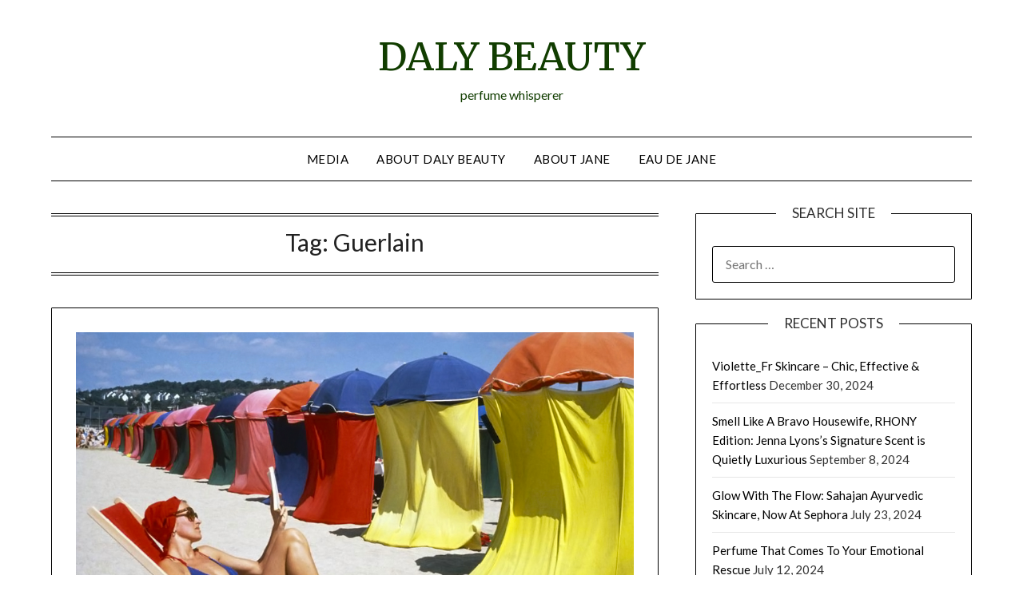

--- FILE ---
content_type: text/html; charset=UTF-8
request_url: https://dalybeauty.ca/tag/guerlain/
body_size: 14910
content:
<!doctype html>
<html lang="en-US">
<head>
	<meta charset="UTF-8">
	<meta name="viewport" content="width=device-width, initial-scale=1">
	<link rel="profile" href="http://gmpg.org/xfn/11">
	<title>Guerlain &#8211; DALY BEAUTY</title>
<meta name='robots' content='max-image-preview:large' />
	<style>img:is([sizes="auto" i], [sizes^="auto," i]) { contain-intrinsic-size: 3000px 1500px }</style>
	
            <script data-no-defer="1" data-ezscrex="false" data-cfasync="false" data-pagespeed-no-defer data-cookieconsent="ignore">
                var ctPublicFunctions = {"_ajax_nonce":"935cda8d7f","_rest_nonce":"0eae11ca58","_ajax_url":"\/wp-admin\/admin-ajax.php","_rest_url":"https:\/\/dalybeauty.ca\/wp-json\/","data__cookies_type":"native","data__ajax_type":"rest","data__bot_detector_enabled":"0","data__frontend_data_log_enabled":1,"cookiePrefix":"","wprocket_detected":false,"host_url":"dalybeauty.ca","text__ee_click_to_select":"Click to select the whole data","text__ee_original_email":"The original one is","text__ee_got_it":"Got it","text__ee_blocked":"Blocked","text__ee_cannot_connect":"Cannot connect","text__ee_cannot_decode":"Can not decode email. Unknown reason","text__ee_email_decoder":"CleanTalk email decoder","text__ee_wait_for_decoding":"The magic is on the way, please wait for a few seconds!","text__ee_decoding_process":"Decoding the contact data, let us a few seconds to finish."}
            </script>
        
            <script data-no-defer="1" data-ezscrex="false" data-cfasync="false" data-pagespeed-no-defer data-cookieconsent="ignore">
                var ctPublic = {"_ajax_nonce":"935cda8d7f","settings__forms__check_internal":"0","settings__forms__check_external":"0","settings__forms__force_protection":0,"settings__forms__search_test":"1","settings__data__bot_detector_enabled":"0","settings__sfw__anti_crawler":0,"blog_home":"https:\/\/dalybeauty.ca\/","pixel__setting":"0","pixel__enabled":false,"pixel__url":null,"data__email_check_before_post":"1","data__email_check_exist_post":1,"data__cookies_type":"native","data__key_is_ok":true,"data__visible_fields_required":true,"wl_brandname":"Anti-Spam by CleanTalk","wl_brandname_short":"CleanTalk","ct_checkjs_key":1755833737,"emailEncoderPassKey":"45dbac0c705e51f466eb255cb66cd085","bot_detector_forms_excluded":"W10=","advancedCacheExists":false,"varnishCacheExists":false,"wc_ajax_add_to_cart":false}
            </script>
        
<!-- Open Graph Meta Tags generated by Blog2Social 841 - https://www.blog2social.com -->
<meta property="og:title" content="DALY BEAUTY"/>
<meta property="og:description" content="perfume whisperer"/>
<meta property="og:url" content="https://dalybeauty.ca/tag/guerlain/"/>
<meta property="og:image:alt" content="dalybeauty Guerlain Mahora perfume review"/>
<meta property="og:image" content="https://dalybeauty.ca/wp-content/uploads/2015/11/Screen-Shot-2016-01-16-at-11.51.07.png"/>
<meta property="og:image:width" content="993"/>
<meta property="og:image:height" content="647"/>
<meta property="og:type" content="article"/>
<meta property="og:article:published_time" content="2015-11-27 11:38:54"/>
<meta property="og:article:modified_time" content="2023-07-26 13:42:30"/>
<meta property="og:article:tag" content="Dalybeauty"/>
<meta property="og:article:tag" content="Discontinued Guerlain"/>
<meta property="og:article:tag" content="Guerlain"/>
<meta property="og:article:tag" content="Guerlain Mahora"/>
<meta property="og:article:tag" content="Guerlain Mayotte"/>
<meta property="og:article:tag" content="Guerlain Perfume"/>
<meta property="og:article:tag" content="Jane Daly"/>
<meta property="og:article:tag" content="Mahora Perfume"/>
<meta property="og:article:tag" content="Perfume That Smells Like Suntan Lotion"/>
<meta property="og:article:tag" content="Sexy Perfume"/>
<meta property="og:article:tag" content="Tuberose Perfume"/>
<!-- Open Graph Meta Tags generated by Blog2Social 841 - https://www.blog2social.com -->

<!-- Twitter Card generated by Blog2Social 841 - https://www.blog2social.com -->
<meta name="twitter:card" content="summary">
<meta name="twitter:title" content="DALY BEAUTY"/>
<meta name="twitter:description" content="perfume whisperer"/>
<meta name="twitter:image" content="https://dalybeauty.ca/wp-content/uploads/2015/11/Screen-Shot-2016-01-16-at-11.51.07.png"/>
<meta name="twitter:image:alt" content="dalybeauty Guerlain Mahora perfume review"/>
<!-- Twitter Card generated by Blog2Social 841 - https://www.blog2social.com -->
<link rel='dns-prefetch' href='//stats.wp.com' />
<link rel='dns-prefetch' href='//fonts.googleapis.com' />
<link rel='dns-prefetch' href='//v0.wordpress.com' />
<link rel='preconnect' href='//i0.wp.com' />
<link rel="alternate" type="application/rss+xml" title="DALY BEAUTY &raquo; Feed" href="https://dalybeauty.ca/feed/" />
<link rel="alternate" type="application/rss+xml" title="DALY BEAUTY &raquo; Guerlain Tag Feed" href="https://dalybeauty.ca/tag/guerlain/feed/" />
		<!-- This site uses the Google Analytics by ExactMetrics plugin v8.5.3 - Using Analytics tracking - https://www.exactmetrics.com/ -->
		<!-- Note: ExactMetrics is not currently configured on this site. The site owner needs to authenticate with Google Analytics in the ExactMetrics settings panel. -->
					<!-- No tracking code set -->
				<!-- / Google Analytics by ExactMetrics -->
		<script type="text/javascript">
/* <![CDATA[ */
window._wpemojiSettings = {"baseUrl":"https:\/\/s.w.org\/images\/core\/emoji\/16.0.1\/72x72\/","ext":".png","svgUrl":"https:\/\/s.w.org\/images\/core\/emoji\/16.0.1\/svg\/","svgExt":".svg","source":{"concatemoji":"https:\/\/dalybeauty.ca\/wp-includes\/js\/wp-emoji-release.min.js?ver=6.8.3"}};
/*! This file is auto-generated */
!function(s,n){var o,i,e;function c(e){try{var t={supportTests:e,timestamp:(new Date).valueOf()};sessionStorage.setItem(o,JSON.stringify(t))}catch(e){}}function p(e,t,n){e.clearRect(0,0,e.canvas.width,e.canvas.height),e.fillText(t,0,0);var t=new Uint32Array(e.getImageData(0,0,e.canvas.width,e.canvas.height).data),a=(e.clearRect(0,0,e.canvas.width,e.canvas.height),e.fillText(n,0,0),new Uint32Array(e.getImageData(0,0,e.canvas.width,e.canvas.height).data));return t.every(function(e,t){return e===a[t]})}function u(e,t){e.clearRect(0,0,e.canvas.width,e.canvas.height),e.fillText(t,0,0);for(var n=e.getImageData(16,16,1,1),a=0;a<n.data.length;a++)if(0!==n.data[a])return!1;return!0}function f(e,t,n,a){switch(t){case"flag":return n(e,"\ud83c\udff3\ufe0f\u200d\u26a7\ufe0f","\ud83c\udff3\ufe0f\u200b\u26a7\ufe0f")?!1:!n(e,"\ud83c\udde8\ud83c\uddf6","\ud83c\udde8\u200b\ud83c\uddf6")&&!n(e,"\ud83c\udff4\udb40\udc67\udb40\udc62\udb40\udc65\udb40\udc6e\udb40\udc67\udb40\udc7f","\ud83c\udff4\u200b\udb40\udc67\u200b\udb40\udc62\u200b\udb40\udc65\u200b\udb40\udc6e\u200b\udb40\udc67\u200b\udb40\udc7f");case"emoji":return!a(e,"\ud83e\udedf")}return!1}function g(e,t,n,a){var r="undefined"!=typeof WorkerGlobalScope&&self instanceof WorkerGlobalScope?new OffscreenCanvas(300,150):s.createElement("canvas"),o=r.getContext("2d",{willReadFrequently:!0}),i=(o.textBaseline="top",o.font="600 32px Arial",{});return e.forEach(function(e){i[e]=t(o,e,n,a)}),i}function t(e){var t=s.createElement("script");t.src=e,t.defer=!0,s.head.appendChild(t)}"undefined"!=typeof Promise&&(o="wpEmojiSettingsSupports",i=["flag","emoji"],n.supports={everything:!0,everythingExceptFlag:!0},e=new Promise(function(e){s.addEventListener("DOMContentLoaded",e,{once:!0})}),new Promise(function(t){var n=function(){try{var e=JSON.parse(sessionStorage.getItem(o));if("object"==typeof e&&"number"==typeof e.timestamp&&(new Date).valueOf()<e.timestamp+604800&&"object"==typeof e.supportTests)return e.supportTests}catch(e){}return null}();if(!n){if("undefined"!=typeof Worker&&"undefined"!=typeof OffscreenCanvas&&"undefined"!=typeof URL&&URL.createObjectURL&&"undefined"!=typeof Blob)try{var e="postMessage("+g.toString()+"("+[JSON.stringify(i),f.toString(),p.toString(),u.toString()].join(",")+"));",a=new Blob([e],{type:"text/javascript"}),r=new Worker(URL.createObjectURL(a),{name:"wpTestEmojiSupports"});return void(r.onmessage=function(e){c(n=e.data),r.terminate(),t(n)})}catch(e){}c(n=g(i,f,p,u))}t(n)}).then(function(e){for(var t in e)n.supports[t]=e[t],n.supports.everything=n.supports.everything&&n.supports[t],"flag"!==t&&(n.supports.everythingExceptFlag=n.supports.everythingExceptFlag&&n.supports[t]);n.supports.everythingExceptFlag=n.supports.everythingExceptFlag&&!n.supports.flag,n.DOMReady=!1,n.readyCallback=function(){n.DOMReady=!0}}).then(function(){return e}).then(function(){var e;n.supports.everything||(n.readyCallback(),(e=n.source||{}).concatemoji?t(e.concatemoji):e.wpemoji&&e.twemoji&&(t(e.twemoji),t(e.wpemoji)))}))}((window,document),window._wpemojiSettings);
/* ]]> */
</script>
<style id='wp-emoji-styles-inline-css' type='text/css'>

	img.wp-smiley, img.emoji {
		display: inline !important;
		border: none !important;
		box-shadow: none !important;
		height: 1em !important;
		width: 1em !important;
		margin: 0 0.07em !important;
		vertical-align: -0.1em !important;
		background: none !important;
		padding: 0 !important;
	}
</style>
<link rel='stylesheet' id='wp-block-library-css' href='https://dalybeauty.ca/wp-includes/css/dist/block-library/style.min.css?ver=6.8.3' type='text/css' media='all' />
<style id='classic-theme-styles-inline-css' type='text/css'>
/*! This file is auto-generated */
.wp-block-button__link{color:#fff;background-color:#32373c;border-radius:9999px;box-shadow:none;text-decoration:none;padding:calc(.667em + 2px) calc(1.333em + 2px);font-size:1.125em}.wp-block-file__button{background:#32373c;color:#fff;text-decoration:none}
</style>
<link rel='stylesheet' id='mediaelement-css' href='https://dalybeauty.ca/wp-includes/js/mediaelement/mediaelementplayer-legacy.min.css?ver=4.2.17' type='text/css' media='all' />
<link rel='stylesheet' id='wp-mediaelement-css' href='https://dalybeauty.ca/wp-includes/js/mediaelement/wp-mediaelement.min.css?ver=6.8.3' type='text/css' media='all' />
<style id='jetpack-sharing-buttons-style-inline-css' type='text/css'>
.jetpack-sharing-buttons__services-list{display:flex;flex-direction:row;flex-wrap:wrap;gap:0;list-style-type:none;margin:5px;padding:0}.jetpack-sharing-buttons__services-list.has-small-icon-size{font-size:12px}.jetpack-sharing-buttons__services-list.has-normal-icon-size{font-size:16px}.jetpack-sharing-buttons__services-list.has-large-icon-size{font-size:24px}.jetpack-sharing-buttons__services-list.has-huge-icon-size{font-size:36px}@media print{.jetpack-sharing-buttons__services-list{display:none!important}}.editor-styles-wrapper .wp-block-jetpack-sharing-buttons{gap:0;padding-inline-start:0}ul.jetpack-sharing-buttons__services-list.has-background{padding:1.25em 2.375em}
</style>
<style id='global-styles-inline-css' type='text/css'>
:root{--wp--preset--aspect-ratio--square: 1;--wp--preset--aspect-ratio--4-3: 4/3;--wp--preset--aspect-ratio--3-4: 3/4;--wp--preset--aspect-ratio--3-2: 3/2;--wp--preset--aspect-ratio--2-3: 2/3;--wp--preset--aspect-ratio--16-9: 16/9;--wp--preset--aspect-ratio--9-16: 9/16;--wp--preset--color--black: #000000;--wp--preset--color--cyan-bluish-gray: #abb8c3;--wp--preset--color--white: #ffffff;--wp--preset--color--pale-pink: #f78da7;--wp--preset--color--vivid-red: #cf2e2e;--wp--preset--color--luminous-vivid-orange: #ff6900;--wp--preset--color--luminous-vivid-amber: #fcb900;--wp--preset--color--light-green-cyan: #7bdcb5;--wp--preset--color--vivid-green-cyan: #00d084;--wp--preset--color--pale-cyan-blue: #8ed1fc;--wp--preset--color--vivid-cyan-blue: #0693e3;--wp--preset--color--vivid-purple: #9b51e0;--wp--preset--gradient--vivid-cyan-blue-to-vivid-purple: linear-gradient(135deg,rgba(6,147,227,1) 0%,rgb(155,81,224) 100%);--wp--preset--gradient--light-green-cyan-to-vivid-green-cyan: linear-gradient(135deg,rgb(122,220,180) 0%,rgb(0,208,130) 100%);--wp--preset--gradient--luminous-vivid-amber-to-luminous-vivid-orange: linear-gradient(135deg,rgba(252,185,0,1) 0%,rgba(255,105,0,1) 100%);--wp--preset--gradient--luminous-vivid-orange-to-vivid-red: linear-gradient(135deg,rgba(255,105,0,1) 0%,rgb(207,46,46) 100%);--wp--preset--gradient--very-light-gray-to-cyan-bluish-gray: linear-gradient(135deg,rgb(238,238,238) 0%,rgb(169,184,195) 100%);--wp--preset--gradient--cool-to-warm-spectrum: linear-gradient(135deg,rgb(74,234,220) 0%,rgb(151,120,209) 20%,rgb(207,42,186) 40%,rgb(238,44,130) 60%,rgb(251,105,98) 80%,rgb(254,248,76) 100%);--wp--preset--gradient--blush-light-purple: linear-gradient(135deg,rgb(255,206,236) 0%,rgb(152,150,240) 100%);--wp--preset--gradient--blush-bordeaux: linear-gradient(135deg,rgb(254,205,165) 0%,rgb(254,45,45) 50%,rgb(107,0,62) 100%);--wp--preset--gradient--luminous-dusk: linear-gradient(135deg,rgb(255,203,112) 0%,rgb(199,81,192) 50%,rgb(65,88,208) 100%);--wp--preset--gradient--pale-ocean: linear-gradient(135deg,rgb(255,245,203) 0%,rgb(182,227,212) 50%,rgb(51,167,181) 100%);--wp--preset--gradient--electric-grass: linear-gradient(135deg,rgb(202,248,128) 0%,rgb(113,206,126) 100%);--wp--preset--gradient--midnight: linear-gradient(135deg,rgb(2,3,129) 0%,rgb(40,116,252) 100%);--wp--preset--font-size--small: 13px;--wp--preset--font-size--medium: 20px;--wp--preset--font-size--large: 36px;--wp--preset--font-size--x-large: 42px;--wp--preset--spacing--20: 0.44rem;--wp--preset--spacing--30: 0.67rem;--wp--preset--spacing--40: 1rem;--wp--preset--spacing--50: 1.5rem;--wp--preset--spacing--60: 2.25rem;--wp--preset--spacing--70: 3.38rem;--wp--preset--spacing--80: 5.06rem;--wp--preset--shadow--natural: 6px 6px 9px rgba(0, 0, 0, 0.2);--wp--preset--shadow--deep: 12px 12px 50px rgba(0, 0, 0, 0.4);--wp--preset--shadow--sharp: 6px 6px 0px rgba(0, 0, 0, 0.2);--wp--preset--shadow--outlined: 6px 6px 0px -3px rgba(255, 255, 255, 1), 6px 6px rgba(0, 0, 0, 1);--wp--preset--shadow--crisp: 6px 6px 0px rgba(0, 0, 0, 1);}:where(.is-layout-flex){gap: 0.5em;}:where(.is-layout-grid){gap: 0.5em;}body .is-layout-flex{display: flex;}.is-layout-flex{flex-wrap: wrap;align-items: center;}.is-layout-flex > :is(*, div){margin: 0;}body .is-layout-grid{display: grid;}.is-layout-grid > :is(*, div){margin: 0;}:where(.wp-block-columns.is-layout-flex){gap: 2em;}:where(.wp-block-columns.is-layout-grid){gap: 2em;}:where(.wp-block-post-template.is-layout-flex){gap: 1.25em;}:where(.wp-block-post-template.is-layout-grid){gap: 1.25em;}.has-black-color{color: var(--wp--preset--color--black) !important;}.has-cyan-bluish-gray-color{color: var(--wp--preset--color--cyan-bluish-gray) !important;}.has-white-color{color: var(--wp--preset--color--white) !important;}.has-pale-pink-color{color: var(--wp--preset--color--pale-pink) !important;}.has-vivid-red-color{color: var(--wp--preset--color--vivid-red) !important;}.has-luminous-vivid-orange-color{color: var(--wp--preset--color--luminous-vivid-orange) !important;}.has-luminous-vivid-amber-color{color: var(--wp--preset--color--luminous-vivid-amber) !important;}.has-light-green-cyan-color{color: var(--wp--preset--color--light-green-cyan) !important;}.has-vivid-green-cyan-color{color: var(--wp--preset--color--vivid-green-cyan) !important;}.has-pale-cyan-blue-color{color: var(--wp--preset--color--pale-cyan-blue) !important;}.has-vivid-cyan-blue-color{color: var(--wp--preset--color--vivid-cyan-blue) !important;}.has-vivid-purple-color{color: var(--wp--preset--color--vivid-purple) !important;}.has-black-background-color{background-color: var(--wp--preset--color--black) !important;}.has-cyan-bluish-gray-background-color{background-color: var(--wp--preset--color--cyan-bluish-gray) !important;}.has-white-background-color{background-color: var(--wp--preset--color--white) !important;}.has-pale-pink-background-color{background-color: var(--wp--preset--color--pale-pink) !important;}.has-vivid-red-background-color{background-color: var(--wp--preset--color--vivid-red) !important;}.has-luminous-vivid-orange-background-color{background-color: var(--wp--preset--color--luminous-vivid-orange) !important;}.has-luminous-vivid-amber-background-color{background-color: var(--wp--preset--color--luminous-vivid-amber) !important;}.has-light-green-cyan-background-color{background-color: var(--wp--preset--color--light-green-cyan) !important;}.has-vivid-green-cyan-background-color{background-color: var(--wp--preset--color--vivid-green-cyan) !important;}.has-pale-cyan-blue-background-color{background-color: var(--wp--preset--color--pale-cyan-blue) !important;}.has-vivid-cyan-blue-background-color{background-color: var(--wp--preset--color--vivid-cyan-blue) !important;}.has-vivid-purple-background-color{background-color: var(--wp--preset--color--vivid-purple) !important;}.has-black-border-color{border-color: var(--wp--preset--color--black) !important;}.has-cyan-bluish-gray-border-color{border-color: var(--wp--preset--color--cyan-bluish-gray) !important;}.has-white-border-color{border-color: var(--wp--preset--color--white) !important;}.has-pale-pink-border-color{border-color: var(--wp--preset--color--pale-pink) !important;}.has-vivid-red-border-color{border-color: var(--wp--preset--color--vivid-red) !important;}.has-luminous-vivid-orange-border-color{border-color: var(--wp--preset--color--luminous-vivid-orange) !important;}.has-luminous-vivid-amber-border-color{border-color: var(--wp--preset--color--luminous-vivid-amber) !important;}.has-light-green-cyan-border-color{border-color: var(--wp--preset--color--light-green-cyan) !important;}.has-vivid-green-cyan-border-color{border-color: var(--wp--preset--color--vivid-green-cyan) !important;}.has-pale-cyan-blue-border-color{border-color: var(--wp--preset--color--pale-cyan-blue) !important;}.has-vivid-cyan-blue-border-color{border-color: var(--wp--preset--color--vivid-cyan-blue) !important;}.has-vivid-purple-border-color{border-color: var(--wp--preset--color--vivid-purple) !important;}.has-vivid-cyan-blue-to-vivid-purple-gradient-background{background: var(--wp--preset--gradient--vivid-cyan-blue-to-vivid-purple) !important;}.has-light-green-cyan-to-vivid-green-cyan-gradient-background{background: var(--wp--preset--gradient--light-green-cyan-to-vivid-green-cyan) !important;}.has-luminous-vivid-amber-to-luminous-vivid-orange-gradient-background{background: var(--wp--preset--gradient--luminous-vivid-amber-to-luminous-vivid-orange) !important;}.has-luminous-vivid-orange-to-vivid-red-gradient-background{background: var(--wp--preset--gradient--luminous-vivid-orange-to-vivid-red) !important;}.has-very-light-gray-to-cyan-bluish-gray-gradient-background{background: var(--wp--preset--gradient--very-light-gray-to-cyan-bluish-gray) !important;}.has-cool-to-warm-spectrum-gradient-background{background: var(--wp--preset--gradient--cool-to-warm-spectrum) !important;}.has-blush-light-purple-gradient-background{background: var(--wp--preset--gradient--blush-light-purple) !important;}.has-blush-bordeaux-gradient-background{background: var(--wp--preset--gradient--blush-bordeaux) !important;}.has-luminous-dusk-gradient-background{background: var(--wp--preset--gradient--luminous-dusk) !important;}.has-pale-ocean-gradient-background{background: var(--wp--preset--gradient--pale-ocean) !important;}.has-electric-grass-gradient-background{background: var(--wp--preset--gradient--electric-grass) !important;}.has-midnight-gradient-background{background: var(--wp--preset--gradient--midnight) !important;}.has-small-font-size{font-size: var(--wp--preset--font-size--small) !important;}.has-medium-font-size{font-size: var(--wp--preset--font-size--medium) !important;}.has-large-font-size{font-size: var(--wp--preset--font-size--large) !important;}.has-x-large-font-size{font-size: var(--wp--preset--font-size--x-large) !important;}
:where(.wp-block-post-template.is-layout-flex){gap: 1.25em;}:where(.wp-block-post-template.is-layout-grid){gap: 1.25em;}
:where(.wp-block-columns.is-layout-flex){gap: 2em;}:where(.wp-block-columns.is-layout-grid){gap: 2em;}
:root :where(.wp-block-pullquote){font-size: 1.5em;line-height: 1.6;}
</style>
<link rel='stylesheet' id='cleantalk-public-css-css' href='https://dalybeauty.ca/wp-content/plugins/cleantalk-spam-protect/css/cleantalk-public.min.css?ver=6.55_1745956366' type='text/css' media='all' />
<link rel='stylesheet' id='cleantalk-email-decoder-css-css' href='https://dalybeauty.ca/wp-content/plugins/cleantalk-spam-protect/css/cleantalk-email-decoder.min.css?ver=6.55_1745956366' type='text/css' media='all' />
<link rel='stylesheet' id='responsive-lightbox-swipebox-css' href='https://dalybeauty.ca/wp-content/plugins/responsive-lightbox/assets/swipebox/swipebox.min.css?ver=1.5.2' type='text/css' media='all' />
<link rel='stylesheet' id='widgetopts-styles-css' href='https://dalybeauty.ca/wp-content/plugins/widget-options/assets/css/widget-options.css?ver=4.1.1' type='text/css' media='all' />
<link rel='stylesheet' id='font-awesome-css' href='https://dalybeauty.ca/wp-content/themes/minimalistblogger/css/font-awesome.min.css?ver=6.8.3' type='text/css' media='all' />
<link rel='stylesheet' id='minimalistblogger-style-css' href='https://dalybeauty.ca/wp-content/themes/minimalistblogger/style.css?ver=6.8.3' type='text/css' media='all' />
<style id='minimalistblogger-style-inline-css' type='text/css'>
.cat-links, .tags-links, .byline, .comments-link { clip: rect(1px, 1px, 1px, 1px); height: 1px; position: absolute; overflow: hidden; width: 1px; }
</style>
<link rel='stylesheet' id='minimalistblogger-google-fonts-css' href='//fonts.googleapis.com/css?family=Lato%3A300%2C400%2C700%2C900%7CMerriweather%3A400%2C700&#038;ver=6.8.3' type='text/css' media='all' />
<link rel='stylesheet' id='sharedaddy-css' href='https://dalybeauty.ca/wp-content/plugins/jetpack/modules/sharedaddy/sharing.css?ver=14.5' type='text/css' media='all' />
<link rel='stylesheet' id='social-logos-css' href='https://dalybeauty.ca/wp-content/plugins/jetpack/_inc/social-logos/social-logos.min.css?ver=14.5' type='text/css' media='all' />
<script type="text/javascript" src="https://dalybeauty.ca/wp-content/plugins/cleantalk-spam-protect/js/apbct-public-bundle.min.js?ver=6.55_1745956366" id="apbct-public-bundle-js-js"></script>
<script type="text/javascript" src="https://dalybeauty.ca/wp-includes/js/jquery/jquery.min.js?ver=3.7.1" id="jquery-core-js"></script>
<script type="text/javascript" src="https://dalybeauty.ca/wp-includes/js/jquery/jquery-migrate.min.js?ver=3.4.1" id="jquery-migrate-js"></script>
<script type="text/javascript" src="https://dalybeauty.ca/wp-content/plugins/responsive-lightbox/assets/swipebox/jquery.swipebox.min.js?ver=1.5.2" id="responsive-lightbox-swipebox-js"></script>
<script type="text/javascript" src="https://dalybeauty.ca/wp-includes/js/underscore.min.js?ver=1.13.7" id="underscore-js"></script>
<script type="text/javascript" src="https://dalybeauty.ca/wp-content/plugins/responsive-lightbox/assets/infinitescroll/infinite-scroll.pkgd.min.js?ver=4.0.1" id="responsive-lightbox-infinite-scroll-js"></script>
<script type="text/javascript" id="responsive-lightbox-js-before">
/* <![CDATA[ */
var rlArgs = {"script":"swipebox","selector":"lightbox","customEvents":"","activeGalleries":true,"animation":true,"hideCloseButtonOnMobile":false,"removeBarsOnMobile":false,"hideBars":true,"hideBarsDelay":5000,"videoMaxWidth":1080,"useSVG":true,"loopAtEnd":false,"woocommerce_gallery":false,"ajaxurl":"https:\/\/dalybeauty.ca\/wp-admin\/admin-ajax.php","nonce":"62b5d904ea","preview":false,"postId":7122,"scriptExtension":false};
/* ]]> */
</script>
<script type="text/javascript" src="https://dalybeauty.ca/wp-content/plugins/responsive-lightbox/js/front.js?ver=2.5.1" id="responsive-lightbox-js"></script>
<link rel="https://api.w.org/" href="https://dalybeauty.ca/wp-json/" /><link rel="alternate" title="JSON" type="application/json" href="https://dalybeauty.ca/wp-json/wp/v2/tags/2259" /><link rel="EditURI" type="application/rsd+xml" title="RSD" href="https://dalybeauty.ca/xmlrpc.php?rsd" />
	<style>img#wpstats{display:none}</style>
		
		<style type="text/css">
			body, 
			.site, 
			.swidgets-wrap h3, 
			.post-data-text { background: ; }

			.site-title a, 
			.site-description { color: ; }

			.sheader { background:  }
		</style>
			<style type="text/css">
			.site-title a,
			.site-description {
				color: #113d00;
			}

			
			"
			
			
		</style>
		
<!-- Jetpack Open Graph Tags -->
<meta property="og:type" content="website" />
<meta property="og:title" content="Guerlain &#8211; DALY BEAUTY" />
<meta property="og:url" content="https://dalybeauty.ca/tag/guerlain/" />
<meta property="og:site_name" content="DALY BEAUTY" />
<meta property="og:image" content="https://i0.wp.com/dalybeauty.ca/wp-content/uploads/2019/01/cropped-daly_beauty_eau_de_jane_perfume_-1.jpg?fit=512%2C512&#038;ssl=1" />
<meta property="og:image:width" content="512" />
<meta property="og:image:height" content="512" />
<meta property="og:image:alt" content="" />
<meta property="og:locale" content="en_US" />
<meta name="twitter:site" content="@dalybeauty" />

<!-- End Jetpack Open Graph Tags -->
<link rel="icon" href="https://i0.wp.com/dalybeauty.ca/wp-content/uploads/2019/01/cropped-daly_beauty_eau_de_jane_perfume_-1.jpg?fit=32%2C32&#038;ssl=1" sizes="32x32" />
<link rel="icon" href="https://i0.wp.com/dalybeauty.ca/wp-content/uploads/2019/01/cropped-daly_beauty_eau_de_jane_perfume_-1.jpg?fit=192%2C192&#038;ssl=1" sizes="192x192" />
<link rel="apple-touch-icon" href="https://i0.wp.com/dalybeauty.ca/wp-content/uploads/2019/01/cropped-daly_beauty_eau_de_jane_perfume_-1.jpg?fit=180%2C180&#038;ssl=1" />
<meta name="msapplication-TileImage" content="https://i0.wp.com/dalybeauty.ca/wp-content/uploads/2019/01/cropped-daly_beauty_eau_de_jane_perfume_-1.jpg?fit=270%2C270&#038;ssl=1" />
</head>

<body class="archive tag tag-guerlain tag-2259 wp-theme-minimalistblogger hfeed masthead-fixed categories-hidden tags-hidden author-hidden comment-hidden">
	 <a class="skip-link screen-reader-text" href="#content">Skip to content</a>
	<div id="page" class="site">

		<header id="masthead" class="sheader site-header clearfix">
			<div class="content-wrap">
							<div class="site-branding">
				<!-- If frontpage, make title h1 -->
							<p class="site-title"><a href="https://dalybeauty.ca/" rel="home">DALY BEAUTY</a></p>
						<p class="site-description">perfume whisperer</p>
					</div>
			</div>
	<nav id="primary-site-navigation" class="primary-menu main-navigation clearfix">
		<a href="#" id="pull" class="smenu-hide toggle-mobile-menu menu-toggle" aria-controls="secondary-menu" aria-expanded="false">Menu</a>
		<div class="content-wrap text-center">
			<div class="center-main-menu">
				<div class="menu-top-menu-container"><ul id="primary-menu" class="pmenu"><li id="menu-item-7608" class="menu-item menu-item-type-post_type menu-item-object-page menu-item-7608"><a href="https://dalybeauty.ca/media/">Media</a></li>
<li id="menu-item-7606" class="menu-item menu-item-type-post_type menu-item-object-page menu-item-7606"><a href="https://dalybeauty.ca/podcast/">ABOUT DALY BEAUTY</a></li>
<li id="menu-item-7620" class="menu-item menu-item-type-post_type menu-item-object-page menu-item-7620"><a href="https://dalybeauty.ca/whoisjanedaly/">About Jane</a></li>
<li id="menu-item-11322" class="menu-item menu-item-type-post_type menu-item-object-page menu-item-11322"><a href="https://dalybeauty.ca/my-perfume/">EAU DE JANE</a></li>
</ul></div>				</div>
			</div>
		</nav>
		<div class="super-menu clearfix">
			<div class="super-menu-inner">
				<a href="#" id="pull" class="toggle-mobile-menu menu-toggle" aria-controls="secondary-menu" aria-expanded="false">Menu</a>
			</div>
		</div>
		<div id="mobile-menu-overlay"></div>
	</header>

	
<div class="content-wrap">
	<div class="header-widgets-wrapper">
		
	
</div>
</div>

<div id="content" class="site-content clearfix">
	<div class="content-wrap">

	<div id="primary" class="featured-content content-area">
		<main id="main" class="site-main">

		
			<header class="fbox page-header">
				<h1 class="page-title">Tag: <span>Guerlain</span></h1>			</header><!-- .page-header -->

			
<article id="post-7122" class="posts-entry fbox blogposts-list post-7122 post type-post status-publish format-standard has-post-thumbnail hentry category-guerlain category-guerlinade category-jasmine category-perfume category-tuberose category-uncategorized tag-dalybeauty tag-discontinued-guerlain tag-guerlain tag-guerlain-mahora tag-guerlain-mayotte tag-guerlain-perfume tag-jane-daly tag-mahora-perfume tag-perfume-that-smells-like-suntan-lotion tag-sexy-perfume tag-tuberose-perfume">
	
			<div class="featured-thumbnail">
			<a href="https://dalybeauty.ca/guerlain-mahora-a-tuberose-sandalwood-coconut-ylang-slap-in-the-face-vintage/" rel="bookmark"><img width="850" height="554" src="https://i0.wp.com/dalybeauty.ca/wp-content/uploads/2015/11/Screen-Shot-2016-01-16-at-11.51.07.png?fit=850%2C554&amp;ssl=1" class="attachment-minimalistblogger-slider size-minimalistblogger-slider wp-post-image" alt="dalybeauty Guerlain Mahora perfume review" decoding="async" fetchpriority="high" srcset="https://i0.wp.com/dalybeauty.ca/wp-content/uploads/2015/11/Screen-Shot-2016-01-16-at-11.51.07.png?w=993&amp;ssl=1 993w, https://i0.wp.com/dalybeauty.ca/wp-content/uploads/2015/11/Screen-Shot-2016-01-16-at-11.51.07.png?resize=300%2C195&amp;ssl=1 300w, https://i0.wp.com/dalybeauty.ca/wp-content/uploads/2015/11/Screen-Shot-2016-01-16-at-11.51.07.png?resize=768%2C500&amp;ssl=1 768w, https://i0.wp.com/dalybeauty.ca/wp-content/uploads/2015/11/Screen-Shot-2016-01-16-at-11.51.07.png?resize=600%2C391&amp;ssl=1 600w" sizes="(max-width: 850px) 100vw, 850px" data-attachment-id="9055" data-permalink="https://dalybeauty.ca/guerlain-mahora-a-tuberose-sandalwood-coconut-ylang-slap-in-the-face-vintage/screen-shot-2016-01-16-at-11-51-07/" data-orig-file="https://i0.wp.com/dalybeauty.ca/wp-content/uploads/2015/11/Screen-Shot-2016-01-16-at-11.51.07.png?fit=993%2C647&amp;ssl=1" data-orig-size="993,647" data-comments-opened="0" data-image-meta="{&quot;aperture&quot;:&quot;0&quot;,&quot;credit&quot;:&quot;&quot;,&quot;camera&quot;:&quot;&quot;,&quot;caption&quot;:&quot;&quot;,&quot;created_timestamp&quot;:&quot;0&quot;,&quot;copyright&quot;:&quot;&quot;,&quot;focal_length&quot;:&quot;0&quot;,&quot;iso&quot;:&quot;0&quot;,&quot;shutter_speed&quot;:&quot;0&quot;,&quot;title&quot;:&quot;&quot;,&quot;orientation&quot;:&quot;0&quot;}" data-image-title="dalybeauty Guerlain Mahora perfume review" data-image-description="" data-image-caption="" data-medium-file="https://i0.wp.com/dalybeauty.ca/wp-content/uploads/2015/11/Screen-Shot-2016-01-16-at-11.51.07.png?fit=300%2C195&amp;ssl=1" data-large-file="https://i0.wp.com/dalybeauty.ca/wp-content/uploads/2015/11/Screen-Shot-2016-01-16-at-11.51.07.png?fit=600%2C391&amp;ssl=1" /></a>
		</div>
	
	<header class="entry-header">
		<h2 class="entry-title"><a href="https://dalybeauty.ca/guerlain-mahora-a-tuberose-sandalwood-coconut-ylang-slap-in-the-face-vintage/" rel="bookmark">Guerlain Mahora Perfume Review: A Tuberose Sandalwood Ylang Ylang Masterpiece</a></h2>		<div class="entry-meta">
			<div class="blog-data-wrapper">
				<div class="post-data-divider"></div>
				<div class="post-data-positioning">
					<div class="post-data-text">
						<span class="posted-on">Posted on <a href="https://dalybeauty.ca/guerlain-mahora-a-tuberose-sandalwood-coconut-ylang-slap-in-the-face-vintage/" rel="bookmark"><time class="entry-date published" datetime="2015-11-27T11:38:54-05:00">November 27, 2015</time><time class="updated" datetime="2023-07-26T13:42:30-04:00">July 26, 2023</time></a></span><span class="byline"> by <span class="author vcard"><a class="url fn n" href="https://dalybeauty.ca/author/admin/">Jane Daly</a></span></span>					</div>
				</div>
			</div>
		</div><!-- .entry-meta -->
			</header><!-- .entry-header -->

	<div class="entry-content">
		<p>Guerlain Mahora is a reviled Guerlain offering from 1999, partially I think because it should have been release in 1985. Or maybe even 1965. It&#8217;s lush, animalic, unapologetically rich and, to me, absolutely gorgeous. Mahora is Jacques Guerlain&#8217;s last creation for the house, released after Guerlain&#8217;s other weird and divisive Samsara. I happen to love&#8230;</p>
<div class="sharedaddy sd-sharing-enabled"><div class="robots-nocontent sd-block sd-social sd-social-icon sd-sharing"><h3 class="sd-title">Share this:</h3><div class="sd-content"><ul><li class="share-twitter"><a rel="nofollow noopener noreferrer" data-shared="sharing-twitter-7122" class="share-twitter sd-button share-icon no-text" href="https://dalybeauty.ca/guerlain-mahora-a-tuberose-sandalwood-coconut-ylang-slap-in-the-face-vintage/?share=twitter" target="_blank" title="Click to share on Twitter" ><span></span><span class="sharing-screen-reader-text">Click to share on Twitter (Opens in new window)</span></a></li><li class="share-facebook"><a rel="nofollow noopener noreferrer" data-shared="sharing-facebook-7122" class="share-facebook sd-button share-icon no-text" href="https://dalybeauty.ca/guerlain-mahora-a-tuberose-sandalwood-coconut-ylang-slap-in-the-face-vintage/?share=facebook" target="_blank" title="Click to share on Facebook" ><span></span><span class="sharing-screen-reader-text">Click to share on Facebook (Opens in new window)</span></a></li><li class="share-pinterest"><a rel="nofollow noopener noreferrer" data-shared="sharing-pinterest-7122" class="share-pinterest sd-button share-icon no-text" href="https://dalybeauty.ca/guerlain-mahora-a-tuberose-sandalwood-coconut-ylang-slap-in-the-face-vintage/?share=pinterest" target="_blank" title="Click to share on Pinterest" ><span></span><span class="sharing-screen-reader-text">Click to share on Pinterest (Opens in new window)</span></a></li><li class="share-linkedin"><a rel="nofollow noopener noreferrer" data-shared="sharing-linkedin-7122" class="share-linkedin sd-button share-icon no-text" href="https://dalybeauty.ca/guerlain-mahora-a-tuberose-sandalwood-coconut-ylang-slap-in-the-face-vintage/?share=linkedin" target="_blank" title="Click to share on LinkedIn" ><span></span><span class="sharing-screen-reader-text">Click to share on LinkedIn (Opens in new window)</span></a></li><li class="share-end"></li></ul></div></div></div>			<div class="text-center">
				<a href="https://dalybeauty.ca/guerlain-mahora-a-tuberose-sandalwood-coconut-ylang-slap-in-the-face-vintage/" class="blogpost-button">Read more</a>
			</div>
		</div><!-- .entry-content -->


	</article><!-- #post-7122 -->

<article id="post-3617" class="posts-entry fbox blogposts-list post-3617 post type-post status-publish format-standard has-post-thumbnail hentry category-aramis-colgone category-aramis-review category-classic-mens-colgones category-dior-eau-sauvage category-dior-eau-sauvage-review category-dior-fahrenheit category-guerlain category-perfume tag-aramis-colgone tag-aramis-review tag-classic-mens-colgones tag-dad-cologne tag-dior-eau-sauvage tag-dior-eau-sauvage-review tag-dior-fahrenheit tag-fathers-day tag-fathers-day-gifts tag-grandfather-cologne tag-guerlain tag-guerlain-vetiver tag-guerlain-vetiver-review tag-halston-z-14 tag-mens-colognes tag-old-spice tag-old-spice-aftershave tag-old-spice-original tag-old-spice-review">
	
			<div class="featured-thumbnail">
			<a href="https://dalybeauty.ca/classic-colognes-every-man-should-own/" rel="bookmark"><img width="500" height="506" src="https://i0.wp.com/dalybeauty.ca/wp-content/uploads/2016/01/marlon-brando-shaving.jpg?fit=500%2C506&amp;ssl=1" class="attachment-minimalistblogger-slider size-minimalistblogger-slider wp-post-image" alt="" decoding="async" srcset="https://i0.wp.com/dalybeauty.ca/wp-content/uploads/2016/01/marlon-brando-shaving.jpg?w=500&amp;ssl=1 500w, https://i0.wp.com/dalybeauty.ca/wp-content/uploads/2016/01/marlon-brando-shaving.jpg?resize=296%2C300&amp;ssl=1 296w" sizes="(max-width: 500px) 100vw, 500px" data-attachment-id="8815" data-permalink="https://dalybeauty.ca/marlon-brando-shaving/" data-orig-file="https://i0.wp.com/dalybeauty.ca/wp-content/uploads/2016/01/marlon-brando-shaving.jpg?fit=500%2C506&amp;ssl=1" data-orig-size="500,506" data-comments-opened="0" data-image-meta="{&quot;aperture&quot;:&quot;0&quot;,&quot;credit&quot;:&quot;&quot;,&quot;camera&quot;:&quot;&quot;,&quot;caption&quot;:&quot;&quot;,&quot;created_timestamp&quot;:&quot;0&quot;,&quot;copyright&quot;:&quot;&quot;,&quot;focal_length&quot;:&quot;0&quot;,&quot;iso&quot;:&quot;0&quot;,&quot;shutter_speed&quot;:&quot;0&quot;,&quot;title&quot;:&quot;&quot;,&quot;orientation&quot;:&quot;0&quot;}" data-image-title="marlon-brando-shaving" data-image-description="" data-image-caption="" data-medium-file="https://i0.wp.com/dalybeauty.ca/wp-content/uploads/2016/01/marlon-brando-shaving.jpg?fit=296%2C300&amp;ssl=1" data-large-file="https://i0.wp.com/dalybeauty.ca/wp-content/uploads/2016/01/marlon-brando-shaving.jpg?fit=500%2C506&amp;ssl=1" /></a>
		</div>
	
	<header class="entry-header">
		<h2 class="entry-title"><a href="https://dalybeauty.ca/classic-colognes-every-man-should-own/" rel="bookmark">Classic Colognes Every Man Should Own</a></h2>		<div class="entry-meta">
			<div class="blog-data-wrapper">
				<div class="post-data-divider"></div>
				<div class="post-data-positioning">
					<div class="post-data-text">
						<span class="posted-on">Posted on <a href="https://dalybeauty.ca/classic-colognes-every-man-should-own/" rel="bookmark"><time class="entry-date published" datetime="2013-10-16T19:26:39-04:00">October 16, 2013</time><time class="updated" datetime="2021-06-18T12:05:17-04:00">June 18, 2021</time></a></span><span class="byline"> by <span class="author vcard"><a class="url fn n" href="https://dalybeauty.ca/author/admin/">Jane Daly</a></span></span>					</div>
				</div>
			</div>
		</div><!-- .entry-meta -->
			</header><!-- .entry-header -->

	<div class="entry-content">
		<p>I don&#8217;t know if you have wandered over to the men&#8217;s fragrance counter lately, but there are so many new colognes, it&#8217;s impossible to know where to start sniffing. If you are shopping for something that will make you smell yummy, it can be overwhelming. With each successful fragrance, another two or more or are&#8230;</p>
<div class="sharedaddy sd-sharing-enabled"><div class="robots-nocontent sd-block sd-social sd-social-icon sd-sharing"><h3 class="sd-title">Share this:</h3><div class="sd-content"><ul><li class="share-twitter"><a rel="nofollow noopener noreferrer" data-shared="sharing-twitter-3617" class="share-twitter sd-button share-icon no-text" href="https://dalybeauty.ca/classic-colognes-every-man-should-own/?share=twitter" target="_blank" title="Click to share on Twitter" ><span></span><span class="sharing-screen-reader-text">Click to share on Twitter (Opens in new window)</span></a></li><li class="share-facebook"><a rel="nofollow noopener noreferrer" data-shared="sharing-facebook-3617" class="share-facebook sd-button share-icon no-text" href="https://dalybeauty.ca/classic-colognes-every-man-should-own/?share=facebook" target="_blank" title="Click to share on Facebook" ><span></span><span class="sharing-screen-reader-text">Click to share on Facebook (Opens in new window)</span></a></li><li class="share-pinterest"><a rel="nofollow noopener noreferrer" data-shared="sharing-pinterest-3617" class="share-pinterest sd-button share-icon no-text" href="https://dalybeauty.ca/classic-colognes-every-man-should-own/?share=pinterest" target="_blank" title="Click to share on Pinterest" ><span></span><span class="sharing-screen-reader-text">Click to share on Pinterest (Opens in new window)</span></a></li><li class="share-linkedin"><a rel="nofollow noopener noreferrer" data-shared="sharing-linkedin-3617" class="share-linkedin sd-button share-icon no-text" href="https://dalybeauty.ca/classic-colognes-every-man-should-own/?share=linkedin" target="_blank" title="Click to share on LinkedIn" ><span></span><span class="sharing-screen-reader-text">Click to share on LinkedIn (Opens in new window)</span></a></li><li class="share-end"></li></ul></div></div></div>			<div class="text-center">
				<a href="https://dalybeauty.ca/classic-colognes-every-man-should-own/" class="blogpost-button">Read more</a>
			</div>
		</div><!-- .entry-content -->


	</article><!-- #post-3617 -->

<article id="post-243" class="posts-entry fbox blogposts-list post-243 post type-post status-publish format-standard has-post-thumbnail hentry category-annick-goutal category-annick-goutal-la-violette category-clean-perfumes category-discontinued-guerlain category-guerlain category-guerlain-les-meteorites-perfume category-lartisan-parfumeur category-lartisan-parfumeur-verte-violette category-perfume category-violet-perfume tag-annick-goutal tag-annick-goutal-la-violette tag-clean-perfumes tag-discontinued-guerlain tag-guerlain tag-guerlain-les-meteorites-perfume tag-lartisan-parfumeur tag-pretty-violet-perfumes tag-soapy tag-soapy-perfumes tag-violet-perfume-2 tag-violets">
	
			<div class="featured-thumbnail">
			<a href="https://dalybeauty.ca/that-violet-perfume-is-so-purple-y/" rel="bookmark"><img width="410" height="293" src="https://i0.wp.com/dalybeauty.ca/wp-content/uploads/2012/04/Sweet-Violet-heart.jpg?fit=410%2C293&amp;ssl=1" class="attachment-minimalistblogger-slider size-minimalistblogger-slider wp-post-image" alt="dalybeauty violet perfumes" decoding="async" srcset="https://i0.wp.com/dalybeauty.ca/wp-content/uploads/2012/04/Sweet-Violet-heart.jpg?w=410&amp;ssl=1 410w, https://i0.wp.com/dalybeauty.ca/wp-content/uploads/2012/04/Sweet-Violet-heart.jpg?resize=300%2C214&amp;ssl=1 300w" sizes="(max-width: 410px) 100vw, 410px" data-attachment-id="9282" data-permalink="https://dalybeauty.ca/that-violet-perfume-is-so-purple-y/sweet-violet-heart/" data-orig-file="https://i0.wp.com/dalybeauty.ca/wp-content/uploads/2012/04/Sweet-Violet-heart.jpg?fit=410%2C293&amp;ssl=1" data-orig-size="410,293" data-comments-opened="0" data-image-meta="{&quot;aperture&quot;:&quot;0&quot;,&quot;credit&quot;:&quot;&quot;,&quot;camera&quot;:&quot;&quot;,&quot;caption&quot;:&quot;&quot;,&quot;created_timestamp&quot;:&quot;0&quot;,&quot;copyright&quot;:&quot;&quot;,&quot;focal_length&quot;:&quot;0&quot;,&quot;iso&quot;:&quot;0&quot;,&quot;shutter_speed&quot;:&quot;0&quot;,&quot;title&quot;:&quot;&quot;,&quot;orientation&quot;:&quot;0&quot;}" data-image-title="dalybeauty violet perfumes" data-image-description="" data-image-caption="" data-medium-file="https://i0.wp.com/dalybeauty.ca/wp-content/uploads/2012/04/Sweet-Violet-heart.jpg?fit=300%2C214&amp;ssl=1" data-large-file="https://i0.wp.com/dalybeauty.ca/wp-content/uploads/2012/04/Sweet-Violet-heart.jpg?fit=410%2C293&amp;ssl=1" /></a>
		</div>
	
	<header class="entry-header">
		<h2 class="entry-title"><a href="https://dalybeauty.ca/that-violet-perfume-is-so-purple-y/" rel="bookmark">That Violet Perfume Is So Purple-y</a></h2>		<div class="entry-meta">
			<div class="blog-data-wrapper">
				<div class="post-data-divider"></div>
				<div class="post-data-positioning">
					<div class="post-data-text">
						<span class="posted-on">Posted on <a href="https://dalybeauty.ca/that-violet-perfume-is-so-purple-y/" rel="bookmark"><time class="entry-date published" datetime="2012-04-17T11:54:00-04:00">April 17, 2012</time><time class="updated" datetime="2024-10-03T07:49:33-04:00">October 3, 2024</time></a></span><span class="byline"> by <span class="author vcard"><a class="url fn n" href="https://dalybeauty.ca/author/admin/">Jane Daly</a></span></span>					</div>
				</div>
			</div>
		</div><!-- .entry-meta -->
			</header><!-- .entry-header -->

	<div class="entry-content">
		<p>&nbsp;I love violet perfumes.&nbsp;The &#8220;love at first sight&#8221; flower&#8230;fitting.&nbsp;They are soft, simple and innocent. Why innocent? Hm, I&#8217;m not sure. Somehow I associate violet with babies or grandmothers, or candy, and all of those things are pretty darn sweet &amp; innocent. They is an airy and fresh feel to violet perfumes that to my thinking&#8230;</p>
<div class="sharedaddy sd-sharing-enabled"><div class="robots-nocontent sd-block sd-social sd-social-icon sd-sharing"><h3 class="sd-title">Share this:</h3><div class="sd-content"><ul><li class="share-twitter"><a rel="nofollow noopener noreferrer" data-shared="sharing-twitter-243" class="share-twitter sd-button share-icon no-text" href="https://dalybeauty.ca/that-violet-perfume-is-so-purple-y/?share=twitter" target="_blank" title="Click to share on Twitter" ><span></span><span class="sharing-screen-reader-text">Click to share on Twitter (Opens in new window)</span></a></li><li class="share-facebook"><a rel="nofollow noopener noreferrer" data-shared="sharing-facebook-243" class="share-facebook sd-button share-icon no-text" href="https://dalybeauty.ca/that-violet-perfume-is-so-purple-y/?share=facebook" target="_blank" title="Click to share on Facebook" ><span></span><span class="sharing-screen-reader-text">Click to share on Facebook (Opens in new window)</span></a></li><li class="share-pinterest"><a rel="nofollow noopener noreferrer" data-shared="sharing-pinterest-243" class="share-pinterest sd-button share-icon no-text" href="https://dalybeauty.ca/that-violet-perfume-is-so-purple-y/?share=pinterest" target="_blank" title="Click to share on Pinterest" ><span></span><span class="sharing-screen-reader-text">Click to share on Pinterest (Opens in new window)</span></a></li><li class="share-linkedin"><a rel="nofollow noopener noreferrer" data-shared="sharing-linkedin-243" class="share-linkedin sd-button share-icon no-text" href="https://dalybeauty.ca/that-violet-perfume-is-so-purple-y/?share=linkedin" target="_blank" title="Click to share on LinkedIn" ><span></span><span class="sharing-screen-reader-text">Click to share on LinkedIn (Opens in new window)</span></a></li><li class="share-end"></li></ul></div></div></div>			<div class="text-center">
				<a href="https://dalybeauty.ca/that-violet-perfume-is-so-purple-y/" class="blogpost-button">Read more</a>
			</div>
		</div><!-- .entry-content -->


	</article><!-- #post-243 -->
<div class="text-center"></div>
		</main><!-- #main -->
	</div><!-- #primary -->


<aside id="secondary" class="featured-sidebar widget-area">
	<section id="search-4" class="fbox swidgets-wrap widget widget_search"><div class="swidget"><div class="sidebar-title-border"><h3 class="widget-title">search site</h3></div></div><form role="search" method="get" class="search-form" action="https://dalybeauty.ca/">
				<label>
					<span class="screen-reader-text">Search for:</span>
					<input type="search" class="search-field" placeholder="Search &hellip;" value="" name="s" />
				</label>
				<input type="submit" class="search-submit" value="Search" />
			<label id="apbct_label_id_83002" class="apbct_special_field"><input
                    class="apbct_special_field apbct__email_id__search_form"
                    name="apbct_email_id__search_form"
                    type="text" size="30" maxlength="200" autocomplete="off"
                    value=""
                /></label><input
                   id="apbct_submit_id__search_form" 
                   class="apbct_special_field apbct__email_id__search_form"
                   name="apbct_submit_id__search_form"  
                   type="submit"
                   size="30"
                   maxlength="200"
                   value="59665"
               /></form></section>
		<section id="recent-posts-2" class="fbox swidgets-wrap widget widget_recent_entries">
		<div class="swidget"><div class="sidebar-title-border"><h3 class="widget-title">Recent Posts</h3></div></div>
		<ul>
											<li>
					<a href="https://dalybeauty.ca/violette_fr-skincare-chic-effective-effortless/">Violette_Fr Skincare &#8211; Chic, Effective &amp; Effortless</a>
											<span class="post-date">December 30, 2024</span>
									</li>
											<li>
					<a href="https://dalybeauty.ca/smell-like-a-bravo-housewife-rhony-edition-jenna-lyonss-signature-scent-is-quietly-luxurious/">Smell Like A Bravo Housewife, RHONY Edition: Jenna Lyons&#8217;s Signature Scent is Quietly Luxurious</a>
											<span class="post-date">September 8, 2024</span>
									</li>
											<li>
					<a href="https://dalybeauty.ca/glow-with-the-flow-sahajan-ayurvedic-skincare-now-at-sephora/">Glow With The Flow: Sahajan Ayurvedic Skincare, Now At Sephora</a>
											<span class="post-date">July 23, 2024</span>
									</li>
											<li>
					<a href="https://dalybeauty.ca/perfume-that-comes-to-your-emotional-rescue/">Perfume That Comes To Your Emotional Rescue</a>
											<span class="post-date">July 12, 2024</span>
									</li>
											<li>
					<a href="https://dalybeauty.ca/smell-like-a-real-housewife-in-annick-goutal-etoile-dune-nuit-rhony-legacy/">Smell Like A Real Housewife in Annick Goutal Étoile d&#8217;Une Nuit #RHONY Legacy</a>
											<span class="post-date">September 29, 2023</span>
									</li>
					</ul>

		</section></aside><!-- #secondary -->
</div>
</div><!-- #content -->

<footer id="colophon" class="site-footer clearfix">

	<div class="content-wrap">
				<div class="footer-column-wrapper">
			<div class="footer-column-three footer-column-left">
				<section id="custom_html-7" class="widget_text fbox widget widget_custom_html"><div class="textwidget custom-html-widget"><iframe id="fnsstc" src="https://www.fashionnewsstudios.com/res/fnsstc10/fnsstc.php?pid=1a333b&cod=e0000&denv=bbn" scrolling="no" frameborder="0" style="border:none; overflow:hidden; width:300px; height:740px;"></iframe></div></section>			</div>
		
		
	
</div>

<div class="site-info">
	&copy; 2026 DALY BEAUTY	<!-- Delete below lines to remove copyright from footer -->
	<span class="footer-info-right">
		 | Powered by <a href="https://superbthemes.com/minimalistblogger/" rel="nofollow noopener">Minimalist Blog</a> WordPress Theme	</span>
	<!-- Delete above lines to remove copyright from footer -->

</div><!-- .site-info -->
</div>



</footer>
</div>
<!-- Off canvas menu overlay, delete to remove dark shadow -->
<div id="smobile-menu" class="mobile-only"></div>
<div id="mobile-menu-overlay"></div>

<script>				
                    document.addEventListener('DOMContentLoaded', function () {
                        setTimeout(function(){
                            if( document.querySelectorAll('[name^=ct_checkjs]').length > 0 ) {
                                if (typeof apbct_public_sendREST === 'function' && typeof apbct_js_keys__set_input_value === 'function') {
                                    apbct_public_sendREST(
                                    'js_keys__get',
                                    { callback: apbct_js_keys__set_input_value })
                                }
                            }
                        },0)					    
                    })				
                </script><script type="speculationrules">
{"prefetch":[{"source":"document","where":{"and":[{"href_matches":"\/*"},{"not":{"href_matches":["\/wp-*.php","\/wp-admin\/*","\/wp-content\/uploads\/*","\/wp-content\/*","\/wp-content\/plugins\/*","\/wp-content\/themes\/minimalistblogger\/*","\/*\\?(.+)"]}},{"not":{"selector_matches":"a[rel~=\"nofollow\"]"}},{"not":{"selector_matches":".no-prefetch, .no-prefetch a"}}]},"eagerness":"conservative"}]}
</script>
		<script type="text/javascript">// <![CDATA[
			if( window.devicePixelRatio !== undefined ) document.cookie = 'devicePixelRatio = ' + window.devicePixelRatio;
		// ]]></script>
				<div id="jp-carousel-loading-overlay">
			<div id="jp-carousel-loading-wrapper">
				<span id="jp-carousel-library-loading">&nbsp;</span>
			</div>
		</div>
		<div class="jp-carousel-overlay jp-carousel-light" style="display: none;">

		<div class="jp-carousel-container jp-carousel-light">
			<!-- The Carousel Swiper -->
			<div
				class="jp-carousel-wrap swiper-container jp-carousel-swiper-container jp-carousel-transitions"
				itemscope
				itemtype="https://schema.org/ImageGallery">
				<div class="jp-carousel swiper-wrapper"></div>
				<div class="jp-swiper-button-prev swiper-button-prev">
					<svg width="25" height="24" viewBox="0 0 25 24" fill="none" xmlns="http://www.w3.org/2000/svg">
						<mask id="maskPrev" mask-type="alpha" maskUnits="userSpaceOnUse" x="8" y="6" width="9" height="12">
							<path d="M16.2072 16.59L11.6496 12L16.2072 7.41L14.8041 6L8.8335 12L14.8041 18L16.2072 16.59Z" fill="white"/>
						</mask>
						<g mask="url(#maskPrev)">
							<rect x="0.579102" width="23.8823" height="24" fill="#FFFFFF"/>
						</g>
					</svg>
				</div>
				<div class="jp-swiper-button-next swiper-button-next">
					<svg width="25" height="24" viewBox="0 0 25 24" fill="none" xmlns="http://www.w3.org/2000/svg">
						<mask id="maskNext" mask-type="alpha" maskUnits="userSpaceOnUse" x="8" y="6" width="8" height="12">
							<path d="M8.59814 16.59L13.1557 12L8.59814 7.41L10.0012 6L15.9718 12L10.0012 18L8.59814 16.59Z" fill="white"/>
						</mask>
						<g mask="url(#maskNext)">
							<rect x="0.34375" width="23.8822" height="24" fill="#FFFFFF"/>
						</g>
					</svg>
				</div>
			</div>
			<!-- The main close buton -->
			<div class="jp-carousel-close-hint">
				<svg width="25" height="24" viewBox="0 0 25 24" fill="none" xmlns="http://www.w3.org/2000/svg">
					<mask id="maskClose" mask-type="alpha" maskUnits="userSpaceOnUse" x="5" y="5" width="15" height="14">
						<path d="M19.3166 6.41L17.9135 5L12.3509 10.59L6.78834 5L5.38525 6.41L10.9478 12L5.38525 17.59L6.78834 19L12.3509 13.41L17.9135 19L19.3166 17.59L13.754 12L19.3166 6.41Z" fill="white"/>
					</mask>
					<g mask="url(#maskClose)">
						<rect x="0.409668" width="23.8823" height="24" fill="#FFFFFF"/>
					</g>
				</svg>
			</div>
			<!-- Image info, comments and meta -->
			<div class="jp-carousel-info">
				<div class="jp-carousel-info-footer">
					<div class="jp-carousel-pagination-container">
						<div class="jp-swiper-pagination swiper-pagination"></div>
						<div class="jp-carousel-pagination"></div>
					</div>
					<div class="jp-carousel-photo-title-container">
						<h2 class="jp-carousel-photo-caption"></h2>
					</div>
					<div class="jp-carousel-photo-icons-container">
						<a href="#" class="jp-carousel-icon-btn jp-carousel-icon-info" aria-label="Toggle photo metadata visibility">
							<span class="jp-carousel-icon">
								<svg width="25" height="24" viewBox="0 0 25 24" fill="none" xmlns="http://www.w3.org/2000/svg">
									<mask id="maskInfo" mask-type="alpha" maskUnits="userSpaceOnUse" x="2" y="2" width="21" height="20">
										<path fill-rule="evenodd" clip-rule="evenodd" d="M12.7537 2C7.26076 2 2.80273 6.48 2.80273 12C2.80273 17.52 7.26076 22 12.7537 22C18.2466 22 22.7046 17.52 22.7046 12C22.7046 6.48 18.2466 2 12.7537 2ZM11.7586 7V9H13.7488V7H11.7586ZM11.7586 11V17H13.7488V11H11.7586ZM4.79292 12C4.79292 16.41 8.36531 20 12.7537 20C17.142 20 20.7144 16.41 20.7144 12C20.7144 7.59 17.142 4 12.7537 4C8.36531 4 4.79292 7.59 4.79292 12Z" fill="white"/>
									</mask>
									<g mask="url(#maskInfo)">
										<rect x="0.8125" width="23.8823" height="24" fill="#FFFFFF"/>
									</g>
								</svg>
							</span>
						</a>
												<a href="#" class="jp-carousel-icon-btn jp-carousel-icon-comments" aria-label="Toggle photo comments visibility">
							<span class="jp-carousel-icon">
								<svg width="25" height="24" viewBox="0 0 25 24" fill="none" xmlns="http://www.w3.org/2000/svg">
									<mask id="maskComments" mask-type="alpha" maskUnits="userSpaceOnUse" x="2" y="2" width="21" height="20">
										<path fill-rule="evenodd" clip-rule="evenodd" d="M4.3271 2H20.2486C21.3432 2 22.2388 2.9 22.2388 4V16C22.2388 17.1 21.3432 18 20.2486 18H6.31729L2.33691 22V4C2.33691 2.9 3.2325 2 4.3271 2ZM6.31729 16H20.2486V4H4.3271V18L6.31729 16Z" fill="white"/>
									</mask>
									<g mask="url(#maskComments)">
										<rect x="0.34668" width="23.8823" height="24" fill="#FFFFFF"/>
									</g>
								</svg>

								<span class="jp-carousel-has-comments-indicator" aria-label="This image has comments."></span>
							</span>
						</a>
											</div>
				</div>
				<div class="jp-carousel-info-extra">
					<div class="jp-carousel-info-content-wrapper">
						<div class="jp-carousel-photo-title-container">
							<h2 class="jp-carousel-photo-title"></h2>
						</div>
						<div class="jp-carousel-comments-wrapper">
															<div id="jp-carousel-comments-loading">
									<span>Loading Comments...</span>
								</div>
								<div class="jp-carousel-comments"></div>
								<div id="jp-carousel-comment-form-container">
									<span id="jp-carousel-comment-form-spinner">&nbsp;</span>
									<div id="jp-carousel-comment-post-results"></div>
																														<div id="jp-carousel-comment-form-commenting-as">
												<p id="jp-carousel-commenting-as">
													You must be <a href="#" class="jp-carousel-comment-login">logged in</a> to post a comment.												</p>
											</div>
																											</div>
													</div>
						<div class="jp-carousel-image-meta">
							<div class="jp-carousel-title-and-caption">
								<div class="jp-carousel-photo-info">
									<h3 class="jp-carousel-caption" itemprop="caption description"></h3>
								</div>

								<div class="jp-carousel-photo-description"></div>
							</div>
							<ul class="jp-carousel-image-exif" style="display: none;"></ul>
							<a class="jp-carousel-image-download" href="#" target="_blank" style="display: none;">
								<svg width="25" height="24" viewBox="0 0 25 24" fill="none" xmlns="http://www.w3.org/2000/svg">
									<mask id="mask0" mask-type="alpha" maskUnits="userSpaceOnUse" x="3" y="3" width="19" height="18">
										<path fill-rule="evenodd" clip-rule="evenodd" d="M5.84615 5V19H19.7775V12H21.7677V19C21.7677 20.1 20.8721 21 19.7775 21H5.84615C4.74159 21 3.85596 20.1 3.85596 19V5C3.85596 3.9 4.74159 3 5.84615 3H12.8118V5H5.84615ZM14.802 5V3H21.7677V10H19.7775V6.41L9.99569 16.24L8.59261 14.83L18.3744 5H14.802Z" fill="white"/>
									</mask>
									<g mask="url(#mask0)">
										<rect x="0.870605" width="23.8823" height="24" fill="#FFFFFF"/>
									</g>
								</svg>
								<span class="jp-carousel-download-text"></span>
							</a>
							<div class="jp-carousel-image-map" style="display: none;"></div>
						</div>
					</div>
				</div>
			</div>
		</div>

		</div>
		
	<script type="text/javascript">
		window.WPCOM_sharing_counts = {"https:\/\/dalybeauty.ca\/guerlain-mahora-a-tuberose-sandalwood-coconut-ylang-slap-in-the-face-vintage\/":7122,"https:\/\/dalybeauty.ca\/classic-colognes-every-man-should-own\/":3617,"https:\/\/dalybeauty.ca\/that-violet-perfume-is-so-purple-y\/":243};
	</script>
						<link rel='stylesheet' id='jetpack-carousel-swiper-css-css' href='https://dalybeauty.ca/wp-content/plugins/jetpack/modules/carousel/swiper-bundle.css?ver=14.5' type='text/css' media='all' />
<link rel='stylesheet' id='jetpack-carousel-css' href='https://dalybeauty.ca/wp-content/plugins/jetpack/modules/carousel/jetpack-carousel.css?ver=14.5' type='text/css' media='all' />
<script type="text/javascript" src="https://dalybeauty.ca/wp-content/themes/minimalistblogger/js/navigation.js?ver=20170823" id="minimalistblogger-navigation-js"></script>
<script type="text/javascript" src="https://dalybeauty.ca/wp-content/themes/minimalistblogger/js/skip-link-focus-fix.js?ver=20170823" id="minimalistblogger-skip-link-focus-fix-js"></script>
<script type="text/javascript" src="https://dalybeauty.ca/wp-content/themes/minimalistblogger/js/script.js?ver=20160720" id="minimalistblogger-script-js"></script>
<script type="text/javascript" src="https://dalybeauty.ca/wp-content/themes/minimalistblogger/js/jquery.flexslider.js?ver=20150423" id="flexslider-js"></script>
<script type="text/javascript" src="https://dalybeauty.ca/wp-content/themes/minimalistblogger/js/accessibility.js?ver=20160720" id="minimalistblogger-accessibility-js"></script>
<script type="text/javascript" id="jetpack-stats-js-before">
/* <![CDATA[ */
_stq = window._stq || [];
_stq.push([ "view", JSON.parse("{\"v\":\"ext\",\"blog\":\"41170146\",\"post\":\"0\",\"tz\":\"-5\",\"srv\":\"dalybeauty.ca\",\"j\":\"1:14.5\"}") ]);
_stq.push([ "clickTrackerInit", "41170146", "0" ]);
/* ]]> */
</script>
<script type="text/javascript" src="https://stats.wp.com/e-202603.js" id="jetpack-stats-js" defer="defer" data-wp-strategy="defer"></script>
<script type="text/javascript" id="jetpack-carousel-js-extra">
/* <![CDATA[ */
var jetpackSwiperLibraryPath = {"url":"https:\/\/dalybeauty.ca\/wp-content\/plugins\/jetpack\/_inc\/build\/carousel\/swiper-bundle.min.js"};
var jetpackCarouselStrings = {"widths":[370,700,1000,1200,1400,2000],"is_logged_in":"","lang":"en","ajaxurl":"https:\/\/dalybeauty.ca\/wp-admin\/admin-ajax.php","nonce":"ed947b5c83","display_exif":"1","display_comments":"1","single_image_gallery":"1","single_image_gallery_media_file":"","background_color":"white","comment":"Comment","post_comment":"Post Comment","write_comment":"Write a Comment...","loading_comments":"Loading Comments...","image_label":"Open image in full-screen.","download_original":"View full size <span class=\"photo-size\">{0}<span class=\"photo-size-times\">\u00d7<\/span>{1}<\/span>","no_comment_text":"Please be sure to submit some text with your comment.","no_comment_email":"Please provide an email address to comment.","no_comment_author":"Please provide your name to comment.","comment_post_error":"Sorry, but there was an error posting your comment. Please try again later.","comment_approved":"Your comment was approved.","comment_unapproved":"Your comment is in moderation.","camera":"Camera","aperture":"Aperture","shutter_speed":"Shutter Speed","focal_length":"Focal Length","copyright":"Copyright","comment_registration":"1","require_name_email":"1","login_url":"https:\/\/dalybeauty.ca\/wp-login.php?redirect_to=https%3A%2F%2Fdalybeauty.ca%2Fguerlain-mahora-a-tuberose-sandalwood-coconut-ylang-slap-in-the-face-vintage%2F","blog_id":"1","meta_data":["camera","aperture","shutter_speed","focal_length","copyright"]};
/* ]]> */
</script>
<script type="text/javascript" src="https://dalybeauty.ca/wp-content/plugins/jetpack/_inc/build/carousel/jetpack-carousel.min.js?ver=14.5" id="jetpack-carousel-js"></script>
<script type="text/javascript" id="sharing-js-js-extra">
/* <![CDATA[ */
var sharing_js_options = {"lang":"en","counts":"1","is_stats_active":"1"};
/* ]]> */
</script>
<script type="text/javascript" src="https://dalybeauty.ca/wp-content/plugins/jetpack/_inc/build/sharedaddy/sharing.min.js?ver=14.5" id="sharing-js-js"></script>
<script type="text/javascript" id="sharing-js-js-after">
/* <![CDATA[ */
var windowOpen;
			( function () {
				function matches( el, sel ) {
					return !! (
						el.matches && el.matches( sel ) ||
						el.msMatchesSelector && el.msMatchesSelector( sel )
					);
				}

				document.body.addEventListener( 'click', function ( event ) {
					if ( ! event.target ) {
						return;
					}

					var el;
					if ( matches( event.target, 'a.share-twitter' ) ) {
						el = event.target;
					} else if ( event.target.parentNode && matches( event.target.parentNode, 'a.share-twitter' ) ) {
						el = event.target.parentNode;
					}

					if ( el ) {
						event.preventDefault();

						// If there's another sharing window open, close it.
						if ( typeof windowOpen !== 'undefined' ) {
							windowOpen.close();
						}
						windowOpen = window.open( el.getAttribute( 'href' ), 'wpcomtwitter', 'menubar=1,resizable=1,width=600,height=350' );
						return false;
					}
				} );
			} )();
var windowOpen;
			( function () {
				function matches( el, sel ) {
					return !! (
						el.matches && el.matches( sel ) ||
						el.msMatchesSelector && el.msMatchesSelector( sel )
					);
				}

				document.body.addEventListener( 'click', function ( event ) {
					if ( ! event.target ) {
						return;
					}

					var el;
					if ( matches( event.target, 'a.share-facebook' ) ) {
						el = event.target;
					} else if ( event.target.parentNode && matches( event.target.parentNode, 'a.share-facebook' ) ) {
						el = event.target.parentNode;
					}

					if ( el ) {
						event.preventDefault();

						// If there's another sharing window open, close it.
						if ( typeof windowOpen !== 'undefined' ) {
							windowOpen.close();
						}
						windowOpen = window.open( el.getAttribute( 'href' ), 'wpcomfacebook', 'menubar=1,resizable=1,width=600,height=400' );
						return false;
					}
				} );
			} )();
var windowOpen;
			( function () {
				function matches( el, sel ) {
					return !! (
						el.matches && el.matches( sel ) ||
						el.msMatchesSelector && el.msMatchesSelector( sel )
					);
				}

				document.body.addEventListener( 'click', function ( event ) {
					if ( ! event.target ) {
						return;
					}

					var el;
					if ( matches( event.target, 'a.share-linkedin' ) ) {
						el = event.target;
					} else if ( event.target.parentNode && matches( event.target.parentNode, 'a.share-linkedin' ) ) {
						el = event.target.parentNode;
					}

					if ( el ) {
						event.preventDefault();

						// If there's another sharing window open, close it.
						if ( typeof windowOpen !== 'undefined' ) {
							windowOpen.close();
						}
						windowOpen = window.open( el.getAttribute( 'href' ), 'wpcomlinkedin', 'menubar=1,resizable=1,width=580,height=450' );
						return false;
					}
				} );
			} )();
/* ]]> */
</script>
<script>(function(){function c(){var b=a.contentDocument||a.contentWindow.document;if(b){var d=b.createElement('script');d.innerHTML="window.__CF$cv$params={r:'9be49952f87789da',t:'MTc2ODQ3MTk5MC4wMDAwMDA='};var a=document.createElement('script');a.nonce='';a.src='/cdn-cgi/challenge-platform/scripts/jsd/main.js';document.getElementsByTagName('head')[0].appendChild(a);";b.getElementsByTagName('head')[0].appendChild(d)}}if(document.body){var a=document.createElement('iframe');a.height=1;a.width=1;a.style.position='absolute';a.style.top=0;a.style.left=0;a.style.border='none';a.style.visibility='hidden';document.body.appendChild(a);if('loading'!==document.readyState)c();else if(window.addEventListener)document.addEventListener('DOMContentLoaded',c);else{var e=document.onreadystatechange||function(){};document.onreadystatechange=function(b){e(b);'loading'!==document.readyState&&(document.onreadystatechange=e,c())}}}})();</script></body>
</html>


--- FILE ---
content_type: text/html; charset=UTF-8
request_url: https://www.fashionnewsstudios.com/lib/get_posts20.php?callback=jQuery110209111524127864317_1768471993739&env=fns&act=new&cod=s0617&denv=bbn&cha=fbnbbn&shw=w30&pfd=undefined&pld=undefined&lpp=undefined&pubid=1a333b&_=1768471993740
body_size: 8944
content:
jQuery110209111524127864317_1768471993739({"ps_more":true,"pfi_pdate":"2024-01-04 21:34:54","pla_pdate":"2023-06-22 20:34:35","ps_nr":10,"ps_all":"<div class=\"postw_filler\"><\/div><div class=\"postw_container\"><div class=\"postwc_ranktx\"><\/div><div class=\"postwc_img\"><a href=\"https:\/\/bit.ly\/3vwIhZl\" target=\"_blank\"><img src=\"\/\/www.beautyblognews.com\/res\/thbbbn24h090\/b330069100013750.jpg\" height=\"90\" style=\"max-width:60px;\" title=\"The 10 Best Leave-In Conditioners To Keep Your Hair Healthy\" alt=\"[Gritty Pretty - Sydney]\" onerror=\"if (this.src != '\/\/www.beautyblognews.com\/res\/bbnlg100.jpg') this.src = '\/\/www.beautyblognews.com\/res\/bbnlg100.jpg';\" \/><\/a><\/div><div class=\"postwc_textt\">Jan 4, 2024<\/div><div class=\"postwc_textm\"><a href=\"https:\/\/bit.ly\/3vwIhZl\" target=\"_blank\" style=\"color:#0DBE0D\">The 10 Best Leave-In Conditioners To Keep Your Hair Healthy<\/a><\/div><div class=\"postwc_textb\">[Gritty Pretty - Sydney]<\/div><\/div><div class=\"postw_filler\"><\/div><div class=\"postw_container\"><div class=\"postwc_ranktx\"><\/div><div class=\"postwc_img\"><a href=\"https:\/\/bit.ly\/3H4K1vo\" target=\"_blank\"><img src=\"\/\/www.beautyblognews.com\/res\/thbbbn24h090\/b880018100010757.jpg\" height=\"90\" style=\"max-width:60px;\" title=\"5 New Year\u2019s Resolutions for Healthier Hair\" alt=\"[Beautylish - San Francisco]\" onerror=\"if (this.src != '\/\/www.beautyblognews.com\/res\/bbnlg100.jpg') this.src = '\/\/www.beautyblognews.com\/res\/bbnlg100.jpg';\" \/><\/a><\/div><div class=\"postwc_textt\">Jan 4, 2024<\/div><div class=\"postwc_textm\"><a href=\"https:\/\/bit.ly\/3H4K1vo\" target=\"_blank\" style=\"color:#0DBE0D\">5 New Year\u2019s Resolutions for Healthier Hair<\/a><\/div><div class=\"postwc_textb\">[Beautylish - San Francisco]<\/div><\/div><div class=\"postw_filler\"><\/div><div class=\"postw_container\"><div class=\"postwc_ranktx\"><\/div><div class=\"postwc_img\"><a href=\"https:\/\/bit.ly\/3t3ZLvm\" target=\"_blank\"><img src=\"\/\/www.beautyblognews.com\/res\/thbbbn23h090\/b940059109012047.jpg\" height=\"90\" style=\"max-width:60px;\" title=\"Give the Gift of Healthy, Glowing Skin With Custom Skincare Kits\" alt=\"[Beautylish - San Francisco]\" onerror=\"if (this.src != '\/\/www.beautyblognews.com\/res\/bbnlg100.jpg') this.src = '\/\/www.beautyblognews.com\/res\/bbnlg100.jpg';\" \/><\/a><\/div><div class=\"postwc_textt\">Dec 6, 2023<\/div><div class=\"postwc_textm\"><a href=\"https:\/\/bit.ly\/3t3ZLvm\" target=\"_blank\" style=\"color:#0DBE0D\">Give the Gift of Healthy, Glowing Skin With Custom Skincare Kits<\/a><\/div><div class=\"postwc_textb\">[Beautylish - San Francisco]<\/div><\/div><div class=\"postw_filler\"><\/div><div class=\"postw_container\"><div class=\"postwc_ranktx\"><\/div><div class=\"postwc_img\"><a href=\"https:\/\/bit.ly\/3uNKY8M\" target=\"_blank\"><img src=\"\/\/www.beautyblognews.com\/res\/thbbbn23h090\/b160035109015040.jpg\" height=\"90\" style=\"max-width:60px;\" title=\"How To Stay Fit Over The Holiday Period, According To A Pilates Instructor\" alt=\"[Gritty Pretty - Sydney]\" onerror=\"if (this.src != '\/\/www.beautyblognews.com\/res\/bbnlg100.jpg') this.src = '\/\/www.beautyblognews.com\/res\/bbnlg100.jpg';\" \/><\/a><\/div><div class=\"postwc_textt\">Dec 6, 2023<\/div><div class=\"postwc_textm\"><a href=\"https:\/\/bit.ly\/3uNKY8M\" target=\"_blank\" style=\"color:#0DBE0D\">How To Stay Fit Over The Holiday Period, According To A Pilates Instructor<\/a><\/div><div class=\"postwc_textb\">[Gritty Pretty - Sydney]<\/div><\/div><div class=\"postw_filler\"><\/div><div class=\"postw_container\"><div class=\"postwc_ranktx\"><\/div><div class=\"postwc_img\"><a href=\"https:\/\/bit.ly\/3uBcQgi\" target=\"_blank\"><img src=\"\/\/www.fashionblognews.com\/res\/thbfbn23h090\/f960059705024646.jpg\" height=\"90\" style=\"max-width:60px;\" title=\"Common Health Problems Men\" alt=\"[Menswear Style - London]\" onerror=\"if (this.src != '\/\/www.fashionblognews.com\/res\/fbnlg100.jpg') this.src = '\/\/www.fashionblognews.com\/res\/fbnlg100.jpg';\" \/><\/a><\/div><div class=\"postwc_textt\">Nov 30, 2023<\/div><div class=\"postwc_textm\"><a href=\"https:\/\/bit.ly\/3uBcQgi\" target=\"_blank\" style=\"color:#FFD025\">Common Health Problems Men<\/a><\/div><div class=\"postwc_textb\">[Menswear Style - London]<\/div><\/div><div class=\"postw_filler\"><\/div><div class=\"postw_container\"><div class=\"postwc_ranktx\"><\/div><div class=\"postwc_img\"><a href=\"https:\/\/bit.ly\/47odR9F\" target=\"_blank\"><img src=\"\/\/www.beautyblognews.com\/res\/thbbbn23h090\/b220006106017147.jpg\" height=\"90\" style=\"max-width:60px;\" title=\"Balancing Beauty and Wellness: Tips for Students to Maintain a Healthy Lifestyle\" alt=\"[Makeup Savvy - North West England]\" onerror=\"if (this.src != '\/\/www.beautyblognews.com\/res\/bbnlg100.jpg') this.src = '\/\/www.beautyblognews.com\/res\/bbnlg100.jpg';\" \/><\/a><\/div><div class=\"postwc_textt\">Oct 26, 2023<\/div><div class=\"postwc_textm\"><a href=\"https:\/\/bit.ly\/47odR9F\" target=\"_blank\" style=\"color:#0DBE0D\">Balancing Beauty and Wellness: Tips for Students to Maintain a Healthy Lifestyle<\/a><\/div><div class=\"postwc_textb\">[Makeup Savvy - North West England]<\/div><\/div><div class=\"postw_filler\"><\/div><div class=\"postw_container\"><div class=\"postwc_ranktx\"><\/div><div class=\"postwc_img\"><a href=\"https:\/\/bit.ly\/3rSVLgB\" target=\"_blank\"><img src=\"\/\/www.beautyblognews.com\/res\/thbbbn23h090\/b320085105017141.jpg\" height=\"90\" style=\"max-width:60px;\" title=\"7 Habits For Better Physical &amp; Mental Health\" alt=\"[Gritty Pretty - Sydney]\" onerror=\"if (this.src != '\/\/www.beautyblognews.com\/res\/bbnlg100.jpg') this.src = '\/\/www.beautyblognews.com\/res\/bbnlg100.jpg';\" \/><\/a><\/div><div class=\"postwc_textt\">Oct 10, 2023<\/div><div class=\"postwc_textm\"><a href=\"https:\/\/bit.ly\/3rSVLgB\" target=\"_blank\" style=\"color:#0DBE0D\">7 Habits For Better Physical &amp; Mental Health<\/a><\/div><div class=\"postwc_textb\">[Gritty Pretty - Sydney]<\/div><\/div><div class=\"postw_filler\"><\/div><div class=\"postw_container\"><div class=\"postwc_ranktx\"><\/div><div class=\"postwc_img\"><a href=\"https:\/\/bit.ly\/46mGovB\" target=\"_blank\"><img src=\"\/\/www.fashionblognews.com\/res\/thbfbn23h090\/f880039704026935.jpg\" height=\"90\" style=\"max-width:60px;\" title=\"Fitness Goals and Alcohol\" alt=\"[Menswear Style - London]\" onerror=\"if (this.src != '\/\/www.fashionblognews.com\/res\/fbnlg100.jpg') this.src = '\/\/www.fashionblognews.com\/res\/fbnlg100.jpg';\" \/><\/a><\/div><div class=\"postwc_textt\">Sep 26, 2023<\/div><div class=\"postwc_textm\"><a href=\"https:\/\/bit.ly\/46mGovB\" target=\"_blank\" style=\"color:#FFD025\">Fitness Goals and Alcohol<\/a><\/div><div class=\"postwc_textb\">[Menswear Style - London]<\/div><\/div><div class=\"postw_filler\"><\/div><div class=\"postw_container\"><div class=\"postwc_ranktx\"><\/div><div class=\"postwc_img\"><a href=\"https:\/\/bit.ly\/3LDFgf3\" target=\"_blank\"><img src=\"\/\/www.beautyblognews.com\/res\/thbbbn23h090\/b130040104018244.jpg\" height=\"90\" style=\"max-width:60px;\" title=\"Vanity Affairs: Lisa Wipfli\u2019s Secrets For Glowing Skin And Healthy Hair\" alt=\"[Gritty Pretty - Sydney]\" onerror=\"if (this.src != '\/\/www.beautyblognews.com\/res\/bbnlg100.jpg') this.src = '\/\/www.beautyblognews.com\/res\/bbnlg100.jpg';\" \/><\/a><\/div><div class=\"postwc_textt\">Sep 26, 2023<\/div><div class=\"postwc_textm\"><a href=\"https:\/\/bit.ly\/3LDFgf3\" target=\"_blank\" style=\"color:#0DBE0D\">Vanity Affairs: Lisa Wipfli\u2019s Secrets For Glowing Skin And Healthy Hair<\/a><\/div><div class=\"postwc_textb\">[Gritty Pretty - Sydney]<\/div><\/div><div class=\"postw_filler\"><\/div><div class=\"postw_container\"><div class=\"postwc_ranktx\"><\/div><div class=\"postwc_img\"><a href=\"https:\/\/bit.ly\/3qTogtL\" target=\"_blank\"><img src=\"\/\/www.beautyblognews.com\/res\/thbbbn23h090\/b810034108019436.jpg\" height=\"90\" style=\"max-width:60px;\" title=\"Summer Beauty Buddies: Chanel Les Beiges Water-Fresh Tint and Les Beiges Healthy Glow Bronzing Cream\" alt=\"[Makeup and Beauty Blog - San Francisco]\" onerror=\"if (this.src != '\/\/www.beautyblognews.com\/res\/bbnlg100.jpg') this.src = '\/\/www.beautyblognews.com\/res\/bbnlg100.jpg';\" \/><\/a><\/div><div class=\"postwc_textt\">Jun 22, 2023<\/div><div class=\"postwc_textm\"><a href=\"https:\/\/bit.ly\/3qTogtL\" target=\"_blank\" style=\"color:#0DBE0D\">Summer Beauty Buddies: Chanel Les Beiges Water-Fresh Tint and Les Beiges Healthy Glow Bronzing Cream<\/a><\/div><div class=\"postwc_textb\">[Makeup and Beauty Blog - San Francisco]<\/div><\/div><img class=\"statcounter\" style=\"display: block;\" src=\"\/\/c.statcounter.com\/11070008\/0\/7c415bdd\/1\/?var=f9722fe33d5cb9609650c34c52fa11a9\" \/>"})